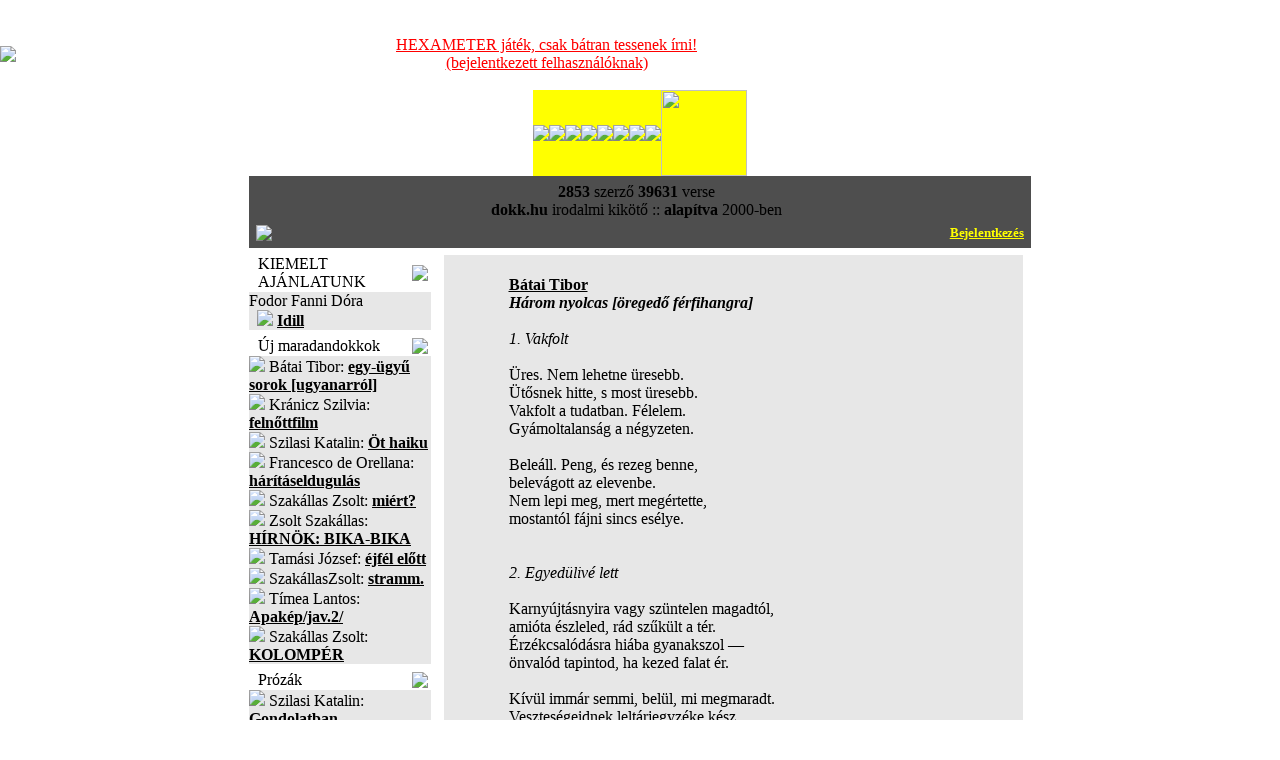

--- FILE ---
content_type: text/html; charset=utf-8
request_url: https://dokk.hu/versek/olvas.php?id=42959
body_size: 6807
content:
﻿<!DOCTYPE html>
<html>
<head>
<title>Bátai Tibor : Három nyolcas [öregedő férfihangra]</title>
<META HTTP-EQUIV="Content-Type" CONTENT="text/html; charset=utf-8" />
<META NAME="author" CONTENT="dokk, irodalmi kikoto" /><META name="robots" CONTENT="index, follow" />
<META name="description" CONTENT="dokk.hu - Irodalmi Kikötő: vers, kritika, vélemény" />

<link href="https://dokk.hu/css/index.css" rel="stylesheet" type="text/css" />

<!--[if IE]>
<link href="https://dokk.hu/css/index_ie.css" rel="stylesheet" type="text/css" />
<![endif]-->

<script type="text/javascript" src="https://dokk.hu/js/jquery.js"></script>
<script type="text/javascript" src="https://dokk.hu/js/util.js"></script>

<style>
  BiSyMsg {margin:0; padding:0; font-size:10px; font-weight:bold; background:YELLOW; color:RED; text-align:left;}
  Selected {background:BLACK; color:WHITE;}

  .boxbelso img {
	  max-width: 500px;
  }
</style>


</head>
<body bgcolor="#FFFFFF" topmargin="0" leftmargin="0" link="black" vlink="gray" alink="white">

<!-- *** time *** body eleje: 0 -->




<table border=0 cellpadding=0 cellspacing=0 width=100%><tr><td><a href="https://dokk.hu"><img style="max-width: 175px;" src=/images/dokk-logo-2025.jpg border=0></a></td>
<td valign=middle>
<br><center><div style="width: 782px;"><a href="https://dokk.hu/D2017/6lab/hexameter2018.php" style="color:red" >HEXAMETER játék, csak bátran tessenek írni!<br>(bejelentkezett felhasználóknak)</a></div></center><br>
</td>
<td width=208>&nbsp;</td>
</tr></table>
<CENTER>

<TABLE CELLSPACING=0 CELLPADDING=0 HEIGHT=20 BGCOLOR=FFFF00><TR>
<TD><A HREF="/ajanlat.php"><IMG SRC="/images/menu_nagyito.gif" CLASS=menukep></A></TD>
<TD><A HREF="/versek/"><IMG SRC="/images/menu_versek.gif" CLASS=menukep></A></TD>
<TD><A HREF="/prozak/"><IMG SRC="/images/prozak-tmp.gif" CLASS=menukep></A></TD>
<TD><A HREF="/forum2/forumgygy.php"><IMG SRC="/images/menu_gygy.gif" CLASS=menukep></A></TD>
<TD><A HREF="/naplok/"><IMG SRC="/images/menu_naplok.gif" CLASS=menukep></A></TD>
<TD><A href="/forum.php?mutasd=RE9LS19GQVE=&dokk=1"><IMG SRC="/images/menu_forum.gif" CLASS=menukep></A></TD>
<TD><A HREF="/interjuk/"><IMG SRC="/images/interjuk-tmp.gif" CLASS=menukep></A></TD>
<TD><A HREF="/impresszum.php"><IMG SRC="/images/menu_impi.gif" CLASS=menukep></A></TD>
<TD><A HREF="/rss.php"><IMG SRC="/images/menu_rss.gif" CLASS=menukep STYLE='width:86'></A></TD>
</TR></TABLE>



<TABLE border=0 CELLSPACING=2 CELLPADDING=2 WIDTH=782 !background='/images/hatter_1.jpg' BGCOLOR=4E4E4E>
<TR><TD CLASS=stat>
<table width=100%><tr><td class=stat align=center><div align=center>
<b>2853</b> szerz&#337;
<b>39631</b> verse <!-- :: akt&iacute;v <b>szerkeszt&#337;k:</b> --><br/>
<b>dokk.hu</b> irodalmi kik&ouml;t&#337; :: <b>alap&iacute;tva</b> 2000-ben
</td><td align=left valign=middle></td></tr></table>

<table width=100%><tr><td width=50%><img src="/images/email2.gif" /></td><td align=right width=50%><a href='/?act=login'><font color=yellow size=2 face=tahoma style="letter-spacing:-0.01em; text-decoration:none;"><b>Bejelentkezés</b></font></a></div>
</td></tr></table>

</TD></TR>


</TABLE>
<TABLE HEIGHT=7 CELLSPACING=0 CELLPADDING=0><TR><TD></TD></TR></TABLE>
<!-- fejlec menu vege -->

<!-- itt kezdodik a fejlec alatti tabla -->
<TABLE CELLSPACING=0 CELLPADDING=0 WIDTH=782 background=/images/hatter_1.jpg border=0><TR>
<!-- bal menusor-->
<TD WIDTH=173 VALIGN=TOP>



<!-- *** time *** kiemelt elott: 0 -->

<!--bordo box-->
<TABLE CELLSPACING=0 CELLPADDING=0 WIDTH=182 CLASS=boxtablebordo>
<TR><TD WIDTH=9></TD><TD CLASS=boxheadbordo>KIEMELT AJ&Aacute;NLATUNK</TD><TD WIDTH=19><IMG SRC=/images/boxheadend_bordo.gif></TD></TR>
</TABLE><IMG SRC="/images/spacer.gif" height=1><BR>
<TABLE CELLSPACING=0 CELLPADDING=0 WIDTH=182 BGCOLOR=D9D9D9><TR><TD BGCOLOR=E0E0E0>
<TABLE CELLSPACING=0 CELLPADDING=0 WIDTH=182 BGCOLOR=E7E7E7><TR><TD CLASS=boxbelso>
Fodor Fanni Dóra<br> &nbsp; <img src=/images/libordo.gif class=li2> <a href='https://dokk.hu/versek/olvas.php?id=43745'><b>Idill</b></a></TD></TR></TABLE>
</TD></TR></TABLE>
<TABLE HEIGHT=7 CELLSPACING=0 CELLPADDING=0><TR><TD></TD></TR></TABLE>

<!-- *** time *** fejlec utan: 0 -->


<!-- *** time *** maradando elott: 0 -->

<TABLE CELLSPACING=0 CELLPADDING=0 WIDTH=182 CLASS=boxtablekek>
<TR><TD WIDTH=9></TD><TD CLASS=boxheadkek>Új maradandokkok</TD><TD WIDTH=19><IMG SRC=/images/boxheadend_kek.gif></TD></TR>
</TABLE><IMG SRC="/images/spacer.gif" height=1><BR>
<TABLE CELLSPACING=0 CELLPADDING=0 WIDTH=182 BGCOLOR=D9D9D9><TR><TD BGCOLOR=E0E0E0>
<TABLE CELLSPACING=0 CELLPADDING=0 WIDTH=182 BGCOLOR=E7E7E7><TR><TD CLASS=boxbelso>
<img src=/images/libordo.gif class=li2>
Bátai Tibor: 
<a href='https://dokk.hu/versek/olvas.php?id=49229'><b>egy-ügyű sorok [ugyanarról]</b></a>
<br/>

<img src=/images/libordo.gif class=li2>
Kránicz Szilvia: 
<a href='https://dokk.hu/versek/olvas.php?id=49356'><b>felnőttfilm</b></a>
<br/>

<img src=/images/libordo.gif class=li2>
Szilasi Katalin: 
<a href='https://dokk.hu/versek/olvas.php?id=49323'><b>Öt haiku</b></a>
<br/>

<img src=/images/libordo.gif class=li2>
Francesco de Orellana: 
<a href='https://dokk.hu/versek/olvas.php?id=49272'><b>hárításeldugulás</b></a>
<br/>

<img src=/images/libordo.gif class=li2>
Szakállas Zsolt: 
<a href='https://dokk.hu/versek/olvas.php?id=49023'><b>miért?</b></a>
<br/>

<img src=/images/libordo.gif class=li2>
Zsolt Szakállas: 
<a href='https://dokk.hu/versek/olvas.php?id=47953'><b>HÍRNÖK: BIKA-BIKA</b></a>
<br/>

<img src=/images/libordo.gif class=li2>
Tamási József: 
<a href='https://dokk.hu/versek/olvas.php?id=49311'><b>éjfél előtt</b></a>
<br/>

<img src=/images/libordo.gif class=li2>
SzakállasZsolt: 
<a href='https://dokk.hu/versek/olvas.php?id=49167'><b>stramm.</b></a>
<br/>

<img src=/images/libordo.gif class=li2>
Tímea Lantos: 
<a href='https://dokk.hu/versek/olvas.php?id=49140'><b>Apakép/jav.2/</b></a>
<br/>

<img src=/images/libordo.gif class=li2>
Szakállas Zsolt: 
<a href='https://dokk.hu/versek/olvas.php?id=48905'><b>KOLOMPÉR</b></a>
<br/>

</TD></TR></TABLE>
</TD></TR></TABLE>
<TABLE HEIGHT=7 CELLSPACING=0 CELLPADDING=0><TR><TD></TD></TR></TABLE>

<!-- *** time *** maradando utan: 0 -->

<!-- *** time *** prozak elott: 0 -->

<TABLE CELLSPACING=0 CELLPADDING=0 WIDTH=182 CLASS=boxtablekek>
<TR><TD WIDTH=9></TD><TD CLASS=boxheadkek>Prózák</TD><TD WIDTH=19><IMG SRC=/images/boxheadend_kek.gif></TD></TR>
</TABLE>
<IMG SRC="/images/spacer.gif" height=1><BR>
<TABLE CELLSPACING=0 CELLPADDING=0 WIDTH=182 BGCOLOR=D9D9D9><TR><TD BGCOLOR=E0E0E0>
<TABLE CELLSPACING=0 CELLPADDING=0 WIDTH=182 BGCOLOR=E7E7E7><TR><TD CLASS=boxbelso>
<img src=/images/libordo.gif class=li2>
Szilasi Katalin: 
<a href='https://dokk.hu/versek/olvas.php?id=49362'><b>Gondolatban</b></a>
<br/>

<img src=/images/libordo.gif class=li2>
Péter Béla: 
<a href='https://dokk.hu/versek/olvas.php?id=49279'><b>Halál a kukoricásban</b></a>
<br/>

<img src=/images/libordo.gif class=li2>
Péter Béla: 
<a href='https://dokk.hu/versek/olvas.php?id=49209'><b>Tüzérrózsi, Mozi!</b></a>
<br/>

<img src=/images/libordo.gif class=li2>
Pintér Ferenc: 
<a href='https://dokk.hu/versek/olvas.php?id=49181'><b>Asszisztens akarok lenni (Állásinterjú)</b></a>
<br/>

<img src=/images/libordo.gif class=li2>
Pintér Ferenc: 
<a href='https://dokk.hu/versek/olvas.php?id=49169'><b>Billy és a rózsapatron (A westernfilmről)</b></a>
<br/>

<img src=/images/libordo.gif class=li2>
Tamási József: 
<a href='https://dokk.hu/versek/olvas.php?id=49166'><b>Ferike</b></a>
<br/>

<img src=/images/libordo.gif class=li2>
Pintér Ferenc: 
<a href='https://dokk.hu/versek/olvas.php?id=49157'><b>Maffia avagy a hűség romantikája (a maffiafilmről)</b></a>
<br/>

<img src=/images/libordo.gif class=li2>
Péter Béla: 
<a href='https://dokk.hu/versek/olvas.php?id=49152'><b>Madárrántotta</b></a>
<br/>

<img src=/images/libordo.gif class=li2>
Péter Béla: 
<a href='https://dokk.hu/versek/olvas.php?id=49155'><b>PONT</b></a>
<br/>

<img src=/images/libordo.gif class=li2>
Pintér Ferenc: 
<a href='https://dokk.hu/versek/olvas.php?id=49129'><b>Csőlátók kézikönyve III. - A reklám</b></a>
<br/>

</TD></TR></TABLE>
</TD></TR></TABLE>
<TABLE HEIGHT=7 CELLSPACING=0 CELLPADDING=0><TR><TD></TD></TR></TABLE>

<!-- *** time *** prozak utan: 0 -->




<!-- *** time *** forum elott: 0 -->

<!--bordo box-->
<TABLE CELLSPACING=0 CELLPADDING=0 WIDTH=182 CLASS=boxtablebordo>
<TR><TD WIDTH=9></TD><TD CLASS=boxheadbordo>FRISS FÓRUMOK</TD><TD WIDTH=19><IMG SRC=/images/boxheadend_bordo.gif></TD></TR>
</TABLE><IMG SRC="/images/spacer.gif" height=1><BR>
<TABLE CELLSPACING=0 CELLPADDING=0 WIDTH=182 BGCOLOR=D9D9D9><TR><TD BGCOLOR=E0E0E0>
<TABLE CELLSPACING=0 CELLPADDING=0 WIDTH=182 BGCOLOR=E7E7E7><TR><TD CLASS=boxbelso>

<img src=/images/libordo.gif class=li2> <a class=jump href='/forum2/forum.php?forum=UMOpdGVyIELDqWxh'>Péter Béla</a> <font color=gray face=arial> 2 órája</font><br/>

<img src=/images/libordo.gif class=li2> <a class=jump href='/forum2/forum.php?forum=VmFkYXMgVGlib3I='>Vadas Tibor</a> <font color=gray face=arial> 3 órája</font><br/>

<img src=/images/libordo.gif class=li2> <a class=jump_szerki href='/forum2/forum.php?forum=S8Ohc2kgRmVyZW5jLyBGcmFuY2VzY28='>Kási Ferenc/ Francesco</a> <font color=gray face=arial> 15 órája</font><br/>

<img src=/images/libordo.gif class=li2> <a class=jump_szerki href='/forum2/forum.php?forum=VGFtw6FzaSBKw7N6c2Vm'>Tamási József</a> <font color=gray face=arial> 15 órája</font><br/>

<img src=/images/libordo.gif class=li2> <a class=jump href='/forum2/forum.php?forum=U3ppbGFzaSBLYXRhbGlu'>Szilasi Katalin</a> <font color=gray face=arial> 15 órája</font><br/>

<img src=/images/libordo.gif class=li2> <a class=jump_szerki href='/forum2/forum.php?forum=RnJhbmNlc2NvIGRlIE9yZWxsYW5h'>Francesco de Orellana</a> <font color=gray face=arial> 17 órája</font><br/>

<img src=/images/libordo.gif class=li2> <a class=jump href='/forum2/forum.php?forum=WmltYSBJc3R2w6Fu'>Zima István</a> <font color=gray face=arial> 1 napja</font><br/>

<img src=/images/libordo.gif class=li2> <a class=jump href='/forum2/forum.php?forum=QsOhdGFpIFRpYm9y'>Bátai Tibor</a> <font color=gray face=arial> 2 napja</font><br/>

<img src=/images/libordo.gif class=li2> <a class=jump_szerki href='/forum2/forum.php?forum=RmFya2FzIEd5w7ZyZ3k='>Farkas György</a> <font color=gray face=arial> 2 napja</font><br/>

<img src=/images/libordo.gif class=li2> <a class=jump href='/forum2/forum.php?forum=UGludMOpciBGZXJlbmM='>Pintér Ferenc</a> <font color=gray face=arial> 3 napja</font><br/>

<img src=/images/libordo.gif class=li2> <a class=jump_szerki href='/forum2/forum.php?forum=S3LDoW5pY3ogU3ppbHZpYQ=='>Kránicz Szilvia</a> <font color=gray face=arial> 3 napja</font><br/>

<img src=/images/libordo.gif class=li2> <a class=jump_szerki href='/forum2/forum.php?forum=VMOtbWVhIExhbnRvcw=='>Tímea Lantos</a> <font color=gray face=arial> 5 napja</font><br/>

<img src=/images/libordo.gif class=li2> <a class=jump_szerki href='/forum2/forum.php?forum=S2FyYWZmYSBHeXVsYQ=='>Karaffa Gyula</a> <font color=gray face=arial> 6 napja</font><br/>

<img src=/images/libordo.gif class=li2> <a class=jump_szerki href='/forum2/forum.php?forum=w5Z0dsO2cyBOw6ltZXRoIEVkaXQ='>Ötvös Németh Edit</a> <font color=gray face=arial> 6 napja</font><br/>

<img src=/images/libordo.gif class=li2> <a class=jump_szerki href='/forum2/forum.php?forum=QnVyYWkgS2F0YWxpbg=='>Burai Katalin</a> <font color=gray face=arial> 6 napja</font><br/>

<img src=/images/libordo.gif class=li2> <a class=jump_szerki href='/forum2/forum.php?forum=U3pha8OhbGxhcyBac29sdA=='>Szakállas Zsolt</a> <font color=gray face=arial> 6 napja</font><br/>

<img src=/images/libordo.gif class=li2> <a class=jump_szerki href='/forum2/forum.php?forum=QWxiZXJ0IFpzb2x0'>Albert Zsolt</a> <font color=gray face=arial> 7 napja</font><br/>

<img src=/images/libordo.gif class=li2> <a class=jump_szerki href='/forum2/forum.php?forum=UGHDoWwgTWFyY2VsbA=='>Paál Marcell</a> <font color=gray face=arial> 8 napja</font><br/>

<img src=/images/libordo.gif class=li2> <a class=jump href='/forum2/forum.php?forum=TcOzcm90eiBLcmlzenRpbmE='>Mórotz Krisztina</a> <font color=gray face=arial> 10 napja</font><br/>

<img src=/images/libordo.gif class=li2> <a class=jump href='/forum2/forum.php?forum=VmV6c2VueWkgSWxkaWvDsw=='>Vezsenyi Ildikó</a> <font color=gray face=arial> 10 napja</font><br/>

</TD></TR></TABLE>
</TD></TR></TABLE>
<TABLE HEIGHT=7 CELLSPACING=0 CELLPADDING=0><TR><TD></TD></TR></TABLE>

<!-- *** time *** forum utan: 0 -->


<!-- *** time *** naplok elott: 0 -->

<!--bordo box-->
<TABLE CELLSPACING=0 CELLPADDING=0 WIDTH=182 CLASS=boxtablebordo>
<TR><TD WIDTH=9></TD><TD CLASS=boxheadbordo>FRISS NAPL&Oacute;K</TD><TD WIDTH=19><IMG SRC=/images/boxheadend_bordo.gif></TD></TR>
</TABLE><IMG SRC="/images/spacer.gif" height=1><BR>
<TABLE CELLSPACING=0 CELLPADDING=0 WIDTH=182 BGCOLOR=D9D9D9><TR><TD BGCOLOR=E0E0E0>
<TABLE CELLSPACING=0 CELLPADDING=0 WIDTH=182 BGCOLOR=E7E7E7><TR><TD CLASS=boxbelso>
﻿<img src=/images/libordo.gif class=li> <a class=jump href='https://dokk.hu/naplok/index.php?mutassad=QSB2w6FkbG90dGFrIHBhZGrDoW4='><b>A vádlottak padján</b></a>  <font size=1 color=gray face=arial> 1 órája</font><br>
<img src=/images/libordo.gif class=li> <a class=jump href='https://dokk.hu/naplok/index.php?mutassad=SGV0ZWTDrXppZ2xlbg=='><b>Hetedíziglen</b></a>  <font size=1 color=gray face=arial> 16 órája</font><br>
<img src=/images/libordo.gif class=li> <a class=jump href='https://dokk.hu/naplok/index.php?mutassad=QmFsdGF6YXI='><b>Baltazar</b></a>  <font size=1 color=gray face=arial> 17 órája</font><br>
<img src=/images/libordo.gif class=li> <a class=jump href='https://dokk.hu/naplok/index.php?mutassad=SmFudXMgbmFwbMOzamE='><b>Janus naplója</b></a>  <font size=1 color=gray face=arial> 2 napja</font><br>
<img src=/images/libordo.gif class=li> <a class=jump href='https://dokk.hu/naplok/index.php?mutassad=a8OpcmV0bGVuIGludGltaXTDoXM='><b>kéretlen intimitás</b></a>  <font size=1 color=gray face=arial> 3 napja</font><br>
<img src=/images/libordo.gif class=li> <a class=jump href='https://dokk.hu/naplok/index.php?mutassad=bsOpbGvDvGxlZA=='><b>nélküled</b></a>  <font size=1 color=gray face=arial> 6 napja</font><br>
<img src=/images/libordo.gif class=li> <a class=jump href='https://dokk.hu/naplok/index.php?mutassad=SsOhdMOpayBiYWNrc3RhZ2U='><b>Játék backstage</b></a>  <font size=1 color=gray face=arial> 9 napja</font><br>
<img src=/images/libordo.gif class=li> <a class=jump href='https://dokk.hu/naplok/index.php?mutassad=RUxLw4lQWkVMSEVUxZA='><b>ELKÉPZELHETŐ</b></a>  <font size=1 color=gray face=arial> 9 napja</font><br>
<img src=/images/libordo.gif class=li> <a class=jump href='https://dokk.hu/naplok/index.php?mutassad=U3p1c3pvZ8OzIHN6YXZhaw=='><b>Szuszogó szavak</b></a>  <font size=1 color=gray face=arial> 10 napja</font><br>
<img src=/images/libordo.gif class=li> <a class=jump href='https://dokk.hu/naplok/index.php?mutassad=VmV6c2VueWkgSWxkaWvDsyBOYXBsw7NqYQ=='><b>Vezsenyi Ildikó Naplója</b></a>  <font size=1 color=gray face=arial> 10 napja</font><br>
<img src=/images/libordo.gif class=li> <a class=jump href='https://dokk.hu/naplok/index.php?mutassad=w7p0aW5hcGzDsw=='><b>útinapló</b></a>  <font size=1 color=gray face=arial> 15 napja</font><br>
<img src=/images/libordo.gif class=li> <a class=jump href='https://dokk.hu/naplok/index.php?mutassad=Q29ucXVpc3RhZG9yZXM='><b>Conquistadores</b></a>  <font size=1 color=gray face=arial> 15 napja</font><br>
<img src=/images/libordo.gif class=li> <a class=jump href='https://dokk.hu/naplok/index.php?mutassad=UElNUA=='><b>PIMP</b></a>  <font size=1 color=gray face=arial> 16 napja</font><br>
<img src=/images/libordo.gif class=li> <a class=jump href='https://dokk.hu/naplok/index.php?mutassad=QmFyYQ=='><b>Bara</b></a>  <font size=1 color=gray face=arial> 29 napja</font><br>
<img src=/images/libordo.gif class=li> <a class=jump href='https://dokk.hu/naplok/index.php?mutassad=RWxpc2E='><b>Elisa</b></a>  <font size=1 color=gray face=arial> 31 napja</font><br>
<DIV CLASS=tovabb><A HREF='https://dokk.hu/naplok/frissnaplok.php' CLASS=tovabbbordo>M&Eacute;GT&Ouml;BB NAPL&Oacute;<IMG SRC='/images/libordo.gif' HSPACE=4 BORDER=0></A></DIV>
</TD></TR></TABLE>
</TD></TR></TABLE>
<TABLE HEIGHT=7 CELLSPACING=0 CELLPADDING=0><TR><TD></TD></TR></TABLE>

<!-- *** time *** naplok utan: 0 -->





<!-- *** time *** regisztracio elott: 0 -->

<TABLE CELLSPACING=0 CELLPADDING=0 WIDTH=182 CLASS=boxtablekek>
<TR><TD WIDTH=9></TD><TD CLASS=boxheadkek><a href='/forum2/forum.php?newreg=1'><font color=white>
  BECENÉV LEFOGLALÁSA</a> </font></TD><TD WIDTH=19><IMG SRC=/images/boxheadend_kek.gif></TD></TR>
</TABLE>
<TABLE HEIGHT=7 CELLSPACING=0 CELLPADDING=0><TR><TD></TD></TR></TABLE>

<!-- *** time *** regisztracio utan: 0 -->


<!-- zold box-->
<TABLE CELLSPACING=0 CELLPADDING=0 WIDTH=182 CLASS=boxtablezold>
<TR><TD WIDTH=9></TD><TD CLASS=boxheadzold>VERSKERES&#337;</TD><TD WIDTH=19><IMG SRC=/images/boxheadend_zold.gif></TD></TR>
</TABLE><IMG SRC="/images/spacer.gif" height=1><BR>
<TABLE CELLSPACING=0 CELLPADDING=0 WIDTH=182 BGCOLOR=D9D9D9><TR><TD BGCOLOR=E0E0E0>
<TABLE CELLSPACING=0 CELLPADDING=0 WIDTH=182 BGCOLOR=E7E7E7><TR><TD CLASS=boxbelso>

<!-- *** time *** reszlet elott: 0 -->

<FORM action=/kodlist.php method=post>
R&eacute;szlet a versb&#337;l:

<INPUT name=versker TYPE=TEXT CLASS=kereso value=''>
<DIV CLASS=submit><input type=image name=verskersub SRC="/images/zold_keresd.gif" border=0></DIV>

</TD></TR></TABLE>
</TD></TR></TABLE>
</FORM>

<TABLE HEIGHT=7 CELLSPACING=0 CELLPADDING=0><TR><TD></TD></TR></TABLE>


<!-- *** time *** reszlet utan: 0 -->

<!-- *** time *** szerzo elott: 0 -->

<!-- zold box-->
<TABLE CELLSPACING=0 CELLPADDING=0 WIDTH=182 CLASS=boxtablezold>
<TR><TD WIDTH=9></TD><TD CLASS=boxheadzold>SZERZ&#337;KERES&#337;</TD><TD WIDTH=19><IMG SRC=/images/boxheadend_zold.gif></TD></TR>
</TABLE><IMG SRC="/images/spacer.gif" height=1><BR>
<TABLE CELLSPACING=0 CELLPADDING=0 WIDTH=182 BGCOLOR=D9D9D9><TR><TD BGCOLOR=E0E0E0>
<TABLE CELLSPACING=0 CELLPADDING=0 WIDTH=182 BGCOLOR=E7E7E7><TR><TD CLASS=boxbelso>

<FORM action=/kodlist.php method=post>
Szerz&#337; n&eacute;vr&eacute;szletre:
<INPUT name=kedvenc TYPE=TEXT CLASS=kereso value=''>
<DIV CLASS=submit><input type=image name=kedvencsub IMG SRC="/images/zold_keresd.gif" border=0></DIV></FORM>

</TD></TR></TABLE>
</TD></TR></TABLE>
<TABLE HEIGHT=7 CELLSPACING=0 CELLPADDING=0><TR><TD></TD></TR></TABLE>

<!-- *** time *** szerzo utan: 0 -->

<!-- *** time *** forumkereso elott: 0 -->

<!-- zold box-->
<TABLE CELLSPACING=0 CELLPADDING=0 WIDTH=182 CLASS=boxtablezold>
<TR><TD WIDTH=9></TD><TD CLASS=boxheadzold>F&Oacute;RUMKERES&#337;</TD><TD WIDTH=19><IMG SRC=/images/boxheadend_zold.gif></TD></TR>
</TABLE><IMG SRC="/images/spacer.gif" height=1><BR>
<TABLE CELLSPACING=0 CELLPADDING=0 WIDTH=182 BGCOLOR=D9D9D9><TR><TD BGCOLOR=E0E0E0>
<TABLE CELLSPACING=0 CELLPADDING=0 WIDTH=182 BGCOLOR=E7E7E7><TR><TD CLASS=boxbelso>

<FORM action=/forum2/forum.php method=post>
Sz&ouml;vegr&eacute;szlet:
<INPUT name=szimat TYPE=TEXT CLASS=kereso value=''>
<DIV CLASS=submit><input type=image name=kedvencsub IMG SRC="/images/zold_keresd.gif" border=0></DIV></FORM>

</TD></TR></TABLE>
</TD></TR></TABLE>
<TABLE HEIGHT=7 CELLSPACING=0 CELLPADDING=0><TR><TD></TD></TR></TABLE>

<!-- *** time *** forumkereso utan: 0 -->



<!-- *** time *** linkek elott: 0 -->

<TABLE CELLSPACING=0 CELLPADDING=0 WIDTH=182 CLASS=boxtablekek>
<TR><TD WIDTH=9></TD><TD CLASS=boxheadkek><a href='/koltok/'><font color=white>FOT&Oacute;K</a></font></TD><TD WIDTH=19><IMG SRC=/images/boxheadend_kek.gif></TD></TR>
</TABLE>
<TABLE HEIGHT=7 CELLSPACING=0 CELLPADDING=0><TR><TD></TD></TR></TABLE>


<!-- *** time *** linkek utan: 0 -->

</TD>

<!-- kozep resz-->

<TD id="kozepsorekesz" CLASS=kozepso VALIGN=TOP
XT WIDTH=579 ALIGN=CENTER KOZEPRESZ>

<TABLE CELLSPACING=0 CELLPADDING=0 BGCOLOR=D9D9D9 XT WIDTH=579 HEIGHT=100%><TR><TD BGCOLOR=E0E0E0 NOWRAP>
<TABLE CELLSPACING=0 CELLPADDING=0 BGCOLOR=E7E7E7 WIDTH=100% HEIGHT=100%><TR><TD class=boxbelso>
<div id="rightbody" align=left>

<!-- *** time *** bejelentkezes elott: 0 -->

<!-- *** time *** fejlec utan: 0 -->

<CENTER>
<TABLE><tr><td><div style='text-align: justify;'><br>
﻿<b><a class=szerzo href='https://dokk.hu/kolto.php?neve=Bátai Tibor'>Bátai Tibor</a></b><br><div class=vers>
<b><i>Három nyolcas [öregedő férfihangra]</i></b><br><br>
<i>1. Vakfolt</i><br><br>Üres. Nem lehetne üresebb.<br>Ütősnek hitte, s most üresebb.<br>Vakfolt a tudatban. Félelem.<br>Gyámoltalanság a négyzeten.<br><br>Beleáll. Peng, és rezeg benne,<br>belevágott az elevenbe.<br>Nem lepi meg, mert megértette,<br>mostantól fájni sincs esélye.<br><br><br><i>2. Egyedülivé lett</i><br><br>Karnyújtásnyira vagy szüntelen magadtól,<br>amióta észleled, rád szűkült a tér.<br>Érzékcsalódásra hiába gyanakszol —<br>önvalód tapintod, ha kezed falat ér.<br><br>Kívül immár semmi, belül, mi megmaradt.<br>Veszteségeidnek leltárjegyzéke kész.<br>Egyedülivé lett a kínos feladat:<br>úgy érkezni célba, hogy sehová se mégy.<br><br><br><i>3. Mégis: megérinteném</i><br><br>Van ami lehetne, noha<br>nincs. Hiánya ettől goromba<br>tény. Áthatolhatatlan<br>korlát. Mégis: megérinteném.<br><br>Persze, ezzel, ahol a part szakad,<br>vagyok. Keresni jobb alkalmat?<br>Minek? Csak egyszer megtapintani!<br>Ebben a korban már az is valami.<br><br>
	<br/><br/><br/>
    <iframe src="https://www.facebook.com/widgets/like.php?href=https://dokk.hu/versek/olvas.php?id=42959"
        scrolling="no" frameborder="0" style="border:none; width:450px; height:80px">
    </iframe>
	<br/><br/><br/>

<a class=jump href='../forum2/forum.php?forum=QsOhdGFpIFRpYm9y&vershez=42959&tartalom=Három nyolcas [öregedő férfihangra]'>Hagyjon üzenetet a szerzőnek!</a><br><br/><a class=jump href='../forum2/olvas.php?id=42959'>Csak ehhez a vershez tartozó hozzászólások</a><br><br/><a class=jump href='https://dokk.hu/kedvencek.php?kedvencplus=42959'>Hozzáadás a KEDVENC VERSEK listájához.</a><br/><br/><font class=labjegyzet><b>Feltöltés ideje</b>: 2017-12-25 00:05:06<br><b>Utolsó módosítás ideje</b>: 2017-12-25 01:04:43<br><br></font>
</div>
</div></td></tr>
</TABLE>
</CENTER>
</TD></TR></TABLE>
</TD></TR></TABLE>
</TD></TR></TABLE>

<br/>

<!--alja-->

<!-- *** time *** lablec elott: 0 -->



<TABLE CELLSPACING=0 CELLPADDING=0 WIDTH=782 border=0><TR><TD STYLE='padding-right:4px'>

<!--bordo box-->
<TABLE CELLSPACING=0 CELLPADDING=0 WIDTH=100% CLASS=boxtablebordo>
<TR><TD WIDTH=9></TD><TD CLASS=boxheadbordo>Kedvenc versek</TD><TD WIDTH=19><IMG SRC=/images/boxheadend_bordo.gif></TD></TR>
</TABLE><IMG SRC="/images/spacer.gif" height=1><BR>

<TABLE CELLSPACING=1 CELLPADDING=1 WIDTH=100% BGCOLOR=D9D9D9><TR><TD BGCOLOR=E0E0E0>
<TABLE CELLSPACING=1 CELLPADDING=1 WIDTH=100% BGCOLOR=E7E7E7><TR><TD CLASS=boxbelso HEIGHT=180>
Egyelőre a lista üres. Bővíteni a listát az egyes versek olvasásakor lehet.<br/></font>
<DIV CLASS=tovabb><A HREF='/kedvencek.php' CLASS=tovabbbordo>TOVÁBB<IMG SRC='/images/libordo.gif' HSPACE=4 BORDER=0></A></DIV>
</TD></TR></TABLE>
</TD></TR></TABLE>

<TABLE HEIGHT=7 CELLSPACING=0 CELLPADDING=0><TR><TD></TD></TR></TABLE>




</TD><TD STYLE='padding-left:4px;padding-right:4px' WIDTH=258>


<!--bordo box-->
<TABLE CELLSPACING=0 CELLPADDING=0 WIDTH=100% CLASS=boxtablebordo>
<TR><TD WIDTH=9></TD><TD CLASS=boxheadbordo>Mások kedvenc versei</TD><TD WIDTH=19><IMG SRC=/images/boxheadend_bordo.gif></TD></TR>
</TABLE><IMG SRC="/images/spacer.gif" height=1><BR>

<TABLE CELLSPACING=1 CELLPADDING=1 WIDTH=100% BGCOLOR=D9D9D9><TR><TD BGCOLOR=E0E0E0>
<TABLE CELLSPACING=1 CELLPADDING=1 WIDTH=100% BGCOLOR=E7E7E7><TR><TD CLASS=boxbelso HEIGHT=180>
﻿<font face=tahoma size=1><font face=3>2025-06-02 18:30 <img src=https://dokk.hu/images/libordo.gif> <a class=jump href='/kedvencek2.php?mutasd=SsOzaw=='>Jók</a><br></font><font face=3>2024-05-30 08:23 <img src=https://dokk.hu/images/libordo.gif> <a class=jump href='/kedvencek2.php?mutasd=bA=='>l</a><br></font><font face=3>2024-01-06 21:31 <img src=https://dokk.hu/images/libordo.gif> <a class=jump href='/kedvencek2.php?mutasd=U29rYWRpaw=='>Sokadik</a><br></font><font face=3>2023-07-15 16:45 <img src=https://dokk.hu/images/libordo.gif> <a class=jump href='/kedvencek2.php?mutasd=S29zenRvbMOhbnlpIE0uIHN6ZXJpbnQg'>Kosztolányi M. szerint </a><br></font><font face=3>2023-07-10 12:57 <img src=https://dokk.hu/images/libordo.gif> <a class=jump href='/kedvencek2.php?mutasd=R2Vub3bDqXZhIGFqw6FubMOhc2E='>Genovéva ajánlása</a><br></font><font face=3>2022-10-13 10:07 <img src=https://dokk.hu/images/libordo.gif> <a class=jump href='/kedvencek2.php?mutasd=bGlsaXM='>lilis</a><br></font><font face=3>2022-05-13 09:03 <img src=https://dokk.hu/images/libordo.gif> <a class=jump href='/kedvencek2.php?mutasd=bGlsaQ=='>lili</a><br></font><font face=3>2021-11-05 08:42 <img src=https://dokk.hu/images/libordo.gif> <a class=jump href='/kedvencek2.php?mutasd=bGlzdGE='>lista</a><br></font><font face=3>2020-11-27 16:47 <img src=https://dokk.hu/images/libordo.gif> <a class=jump href='/kedvencek2.php?mutasd=S2VkdmVuYyB2ZXJzZWlt'>Kedvenc verseim</a><br></font><font face=3>2020-09-25 22:55 <img src=https://dokk.hu/images/libordo.gif> <a class=jump href='/kedvencek2.php?mutasd=ZnVyaW0='>furim</a><br></font></font>
<DIV CLASS=tovabb><A HREF='/kedvencek2.php' CLASS=tovabbbordo>TOVÁBB<IMG SRC='/images/libordo.gif' HSPACE=4 BORDER=0></A></DIV>
</TD></TR></TABLE>
</TD></TR></TABLE>

<TABLE HEIGHT=7 CELLSPACING=0 CELLPADDING=0><TR><TD></TD></TR></TABLE>


</TD></TR></TABLE>


<TABLE CELLSPACING=0 CELLPADDING=0 WIDTH=782 border=0><TR><TD STYLE='padding-right:4px'>

<TABLE CELLSPACING=0 CELLPADDING=0 WIDTH=100% CLASS=boxtablezold>
<TR><TD WIDTH=9></TD><TD CLASS=boxheadzold>ÚJDONSÁGOK a dokkon</TD><TD WIDTH=19><IMG SRC=/images/boxheadend_zold.gif></TD></TR>
</TABLE><IMG SRC="/images/spacer.gif" height=1><BR>

<TABLE CELLSPACING=1 CELLPADDING=1 WIDTH=100% BGCOLOR=D9D9D9><TR><TD BGCOLOR=E0E0E0>
<TABLE CELLSPACING=1 CELLPADDING=1 WIDTH=100% BGCOLOR=E7E7E7><TR><TD CLASS=boxbelso HEIGHT=140>
2026-01-30 10:48 <img src=/images/lizold.gif> &nbsp; <a class=jump href='/versek/olvas.php?id=49404'>&nbsp;&nbsp;&nbsp; &Uacute;J <i>b&iacute;r&aacute;landokk</i>-VERS:<b> Francesco de Orellana</b> <i>nem tervezett (j)avulás</i></a><br/>
2026-01-30 09:35 <img src=/images/lizold.gif> &nbsp; <a class=jump href='/naplok/?mutassad=QSB2w6FkbG90dGFrIHBhZGrDoW4='>Napl&oacute;: A vádlottak padján</a><br/>
2026-01-30 08:37 <img src=/images/lizold.gif> &nbsp; <a class=jump href='/forum2/forum.php?forum=UMOpdGVyIELDqWxh'>új fórumbejegyzés: <b>Péter Béla</b></a><br/>
2026-01-30 08:33 <img src=/images/lizold.gif> &nbsp; <a class=jump href='/forum2/forum.php?forum=UMOpdGVyIELDqWxh'>új fórumbejegyzés: <b>Péter Béla</b></a><br/>
2026-01-30 08:01 <img src=/images/lizold.gif> &nbsp; <a class=jump href='/forum2/forum.php?forum=VmFkYXMgVGlib3I='>&uacute;j f&oacute;rumbejegyz&eacute;s: <b>Vadas Tibor</b></a><br/>
2026-01-29 20:06 <img src=/images/lizold.gif> &nbsp; <a class=jump href='/forum2/forum.php?forum=S8Ohc2kgRmVyZW5jLyBGcmFuY2VzY28='><font color='#800000;'>&uacute;j f&oacute;rumbejegyz&eacute;s: <b>Kási Ferenc/ Francesco</b></font></a><br/>
2026-01-29 20:00 <img src=/images/lizold.gif> &nbsp; <a class=jump href='/forum2/forum.php?forum=VGFtw6FzaSBKw7N6c2Vm'><font color='#800000;'>&uacute;j f&oacute;rumbejegyz&eacute;s: <b>Tamási József</b></font></a><br/>
2026-01-29 19:28 <img src=/images/lizold.gif> &nbsp; <a class=jump href='/versek/olvas.php?id=49403'>&nbsp;&nbsp;&nbsp; &Uacute;J <i>b&iacute;r&aacute;landokk</i>-VERS:<b> Szilasi Katalin</b> <i>"Valahol Európában" - 2026(jav.)</i></a><br/>
2026-01-29 19:26 <img src=/images/lizold.gif> &nbsp; <a class=jump href='/forum2/forum.php?forum=U3ppbGFzaSBLYXRhbGlu'>&uacute;j f&oacute;rumbejegyz&eacute;s: <b>Szilasi Katalin</b></a><br/>
2026-01-29 19:26 <img src=/images/lizold.gif> &nbsp; <a class=jump href='/forum2/forum.php?forum=U3ppbGFzaSBLYXRhbGlu'>&uacute;j f&oacute;rumbejegyz&eacute;s: <b>Szilasi Katalin</b></a><br/>
</font><DIV CLASS=tovabb><A HREF='/rss.php' CLASS=tovabbzold>TOVÁBB<IMG SRC='/images/lizold.gif' HSPACE=4 BORDER=0></A></DIV>
</TD></TR></TABLE>
</TD></TR></TABLE>

<TABLE HEIGHT=7 CELLSPACING=0 CELLPADDING=0><TR><TD></TD></TR></TABLE>


</TD></TR></TABLE>


<script type="text/javascript">

  var _gaq = _gaq || [];
  _gaq.push(['_setAccount', 'UA-18114632-1']);
  _gaq.push(['_trackPageview']);

  (function() {
    var ga = document.createElement('script'); ga.type = 'text/javascript'; ga.async = true;
    ga.src = ('https:' == document.location.protocol ? 'https://ssl' : 'http://www') + '.google-analytics.com/ga.js';
    var s = document.getElementsByTagName('script')[0]; s.parentNode.insertBefore(ga, s);
  })();

</script>

<!-- Start of StatCounter Code for Default Guide --> <script type="text/javascript"> var sc_project=11412078; var sc_invisible=1; var sc_security="a0f45863"; var scJsHost = (("https:" == document.location.protocol) ?
"https://secure." : "http://www.");
document.write("<sc"+"ript type='text/javascript' src='" + scJsHost+ "statcounter.com/counter/counter.js'></"+"script>");
</script>
<noscript><div class="statcounter"><a title="web stats"
href="http://statcounter.com/" target="_blank"><img class="statcounter"
src="//c.statcounter.com/11412078/0/a0f45863/1/" alt="web stats"></a></div></noscript>
<!-- End of StatCounter Code for Default Guide -->


</body>
</html>

<!-- *** time *** response time: 0 -->

